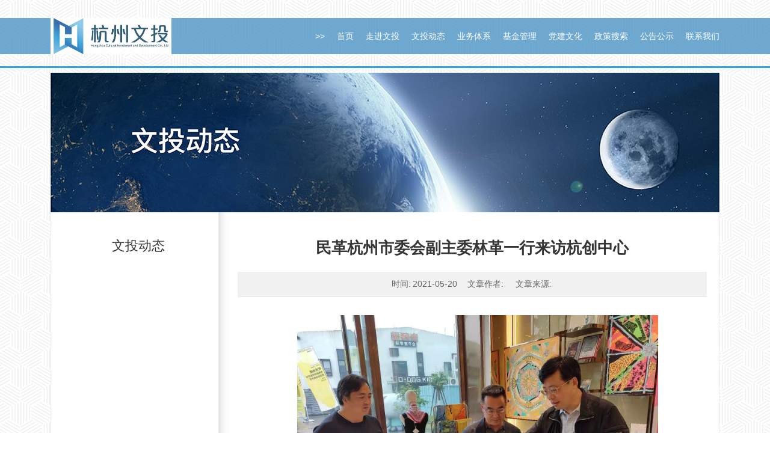

--- FILE ---
content_type: text/html; charset=utf-8
request_url: http://www.hzwentou.com/news/newsdetail.html?id=728
body_size: 4541
content:
<!doctype html>
<html lang="zh-CN">
<head>
    <meta charset="UTF-8">
    <title>民革杭州市委会副主委林革一行来访杭创中心 杭州文化投资发展有限公司</title>
    <link href="/favicon.ico" rel="icon" type="image/x-icon" />
    <link rel="stylesheet" href="/static/index/css/public.css?v1.2">
    <link rel="stylesheet" href="/static/index/css/cyindex.css?v1">
    <link rel="stylesheet" href="/static/index/css/slideshow.css?v1">
    <!--<link rel="stylesheet" href="https://cdn.bootcss.com/zui/1.8.1/css/zui.min.css">-->
    <link rel="stylesheet" href="/static/index/css/zui.min.css">
    <script type="text/javascript" src="/static/index/js/jquery-3.6.0.min.js"></script>
    <!--<script type="text/javascript" src="/static/index/js/jquery.jslides.js"></script>-->
    <script src="/static/index/js/scroll.js" type="text/javascript"></script>

    <script>
        var _hmt = _hmt || [];
        (function() {
            var hm = document.createElement("script");
            hm.src = "https://hm.baidu.com/hm.js?03d0afc4127da6741ed17d777f6f5082";
            var s = document.getElementsByTagName("script")[0];
            s.parentNode.insertBefore(hm, s);
        })();
    </script>
    <style type="text/css">
        a {
            color: #333333
        }
        /* 自定义下拉菜单外观 */
        .dropdown-menu-table {
            padding: 0;
            border: none;
        }

            .dropdown-menu-table .table {
                margin-bottom: 0;
            }

                .dropdown-menu-table .table td {
                    padding: 0;
                }

                .dropdown-menu-table .table a {
                    padding: 8px;
                    display: block;
                }

                    .dropdown-menu-table .table a:hover,
                    .dropdown-menu-table .table a:active,
                    .dropdown-menu-table .table a:focus {
                        background-color: #e5e5e5;
                        text-decoration: none;
                    }

        .dl-inline dt {
            font-weight: normal;
        }

        .content p {
            text-indent: 28px;
        }
    </style>
</head>
<body class="bg" class="bg" >
    <div class="nav">
        <div class="nav-sum">
            <div class="nav-left"><img src="/static/index/images/logo.png" alt=""></div>
            <div class="nav-right">
                <li><a href="#">>></a></li>
                <li><a href="/">首页</a></li>
                <li class="dropdown dropdown-hover">
                    <a data-toggle="dropdown" href="/news/news.html?type_id1=12">走进文投</a>
                    <ul class="dropdown-menu">
                        <li><a href="/news/news.html?type_id1=12&type_id2=20">公司简介</a></li>
                        <li><a href="/news/news.html?type_id1=12&type_id2=114">公司荣誉</a></li>
                    </ul>
                </li>
                <li class="dropdown dropdown-hover">
                    <a data-toggle="dropdown" href="/news/news.html?type_id1=13">文投动态</a>
                    <ul class="dropdown-menu">
                        <li><a href="/news/news.html?type_id1=13&type_id2=24">公司动态</a></li>
                        <li><a href="/news/news.html?type_id1=13&type_id2=25">子公司动态</a></li>
                        <li><a href="/news/news.html?type_id1=13&type_id2=122">政策法规</a></li>
                        <li><a href="/news/news.html?type_id1=13&type_id2=123">行业动态</a></li>
                    </ul>
                </li>
                <!--<li class="dropdown dropdown-hover">-->
                <!--<a data-toggle="dropdown" href="/news/news.html?type_id1=14">新闻中心</a>-->
                <!--<ul class="dropdown-menu">-->
                <!--<li><a href="/news/news.html?type_id1=14&type_id2=22">集团动态</a></li>-->
                <!--<li><a href="/news/news.html?type_id1=14&type_id2=23">媒体报道</a></li>-->
                <!--<li><a href="/news/news.html?type_id1=14&type_id2=94">公告公示</a></li>-->
                <!--</ul>-->
                <!--</li>-->

                <li class="dropdown dropdown-hover">
                    <a data-toggle="dropdown" href="/news/news.html?type_id1=15">业务体系</a>
                    <ul class="dropdown-menu">
                        <li><a href="/news/news.html?type_id1=15&type_id2=28">文化金融</a></li>
                        <li><a href="/news/news.html?type_id1=15&type_id2=29">文化实业</a></li>
                    </ul>
                </li>
                <li><a target="_blank" href="https://fund.hzwentou.com/fund.php/index/login.html">基金管理</a></li>

                <li class="dropdown dropdown-hover">
                    <a data-toggle="dropdown" href="/news/news.html?type_id1=96">党建文化</a>
                    <ul class="dropdown-menu">
                        <li><a href="/news/news.html?type_id1=96&type_id2=115">党建工作</a></li>
                        <!--<li><a href="/news/news.html?type_id1=96&type_id2=116">工会工作</a></li>-->
                        <!--<li><a href="/news/news.html?type_id1=96&type_id2=117">文化活动</a></li>-->
                        <li><a href="/news/news.html?type_id1=96&type_id2=118">学习培训</a></li>
                    </ul>
                </li>
                <li><a target="_blank" href="https://bot.dingtax.cn/bot/newHome?auth_vendor=web&access_token=idKtmN3yf2FBD8vXfHTWAjP6">政策搜索</a></li>
                <!-- <li><a href="/news/news.html?type_id1=119">人才招聘</a></li> -->
                <li><a href="/news/news.html?type_id1=120">公告公示</a></li>
                <li><a href="/news/newsdetail.html?id=73">联系我们</a></li>
                 <!-- <li><a href="/news/news.html?type_id1=161">Hi VISION 2025</a></li> -->
            </div>
        </div>
    </div>
    <div class="line"></div>
    <div class="bgsum">
    <div class="navbanner">
        <img src="/static/index/images/文投动态.jpg" >
    </div>
    <div class="cant">
 
        <div class="cant-left">
            <p class="title">文投动态</p>
            <!-- <ul class="cant-ul">
                <li><a href="http://www.hzwentou.com/news/news.html?type_id1=161">大赛主页</a></li>
                                <li ><a href="/news/news.html?type_id1=13&type_id2=24">公司动态</a></li>
                                <li  class="current"><a href="/news/news.html?type_id1=13&type_id2=25">子公司动态</a></li>
                                <li ><a href="/news/news.html?type_id1=13&type_id2=122">政策法规</a></li>
                                <li ><a href="/news/news.html?type_id1=13&type_id2=123">行业动态</a></li>
                                 <li><a href="http://www.hzwentou.com/news/newsdetail.html?id=2177#down">下载报名资料</a></li>
                            </ul> -->
        </div>
   

        <div class="cant-right">
            <!--<div class="right-cant">-->
                <!--<p class="hrs"></p>-->
                <!--<div class="new-details">-->
                    <!--<h1 class="new-title">民革杭州市委会副主委林革一行来访杭创中心</h1>-->
                    <!--<p class="new-time">时间:2021-05-20 18:14:00&nbsp;&nbsp;本站作者:&nbsp;&nbsp;来源:</p>-->
                    <!--<div class="new-const">-->
                        <!--<p style="text-align: center;"><img src="/ueditor/php/upload/image/20210520/1621505538921336.jpg" title="1621505538921336.jpg" alt="1621505538921336.jpg" width="600" height="451"/></p><p style="line-height: 1.75em; text-align: justify; text-indent: 2em;"><span style="font-family: 宋体, SimSun; font-size: 16px;">5月19日，民革杭州市委会副主委林革、市委会组织宣传处处长陈静波赴杭州创意设计中心调研，走访部分入驻台企，杭州文化会展有限公司总经理、杭州创意设计中心有限公司常务副总经理余建国陪同。</span></p><p style="text-align: center; line-height: normal;"><span style="font-family: 宋体, SimSun; font-size: 16px;"><img src="/ueditor/php/upload/image/20210520/1621505568547069.jpg" title="1621505568547069.jpg" alt="1621505568547069.jpg" width="600" height="451"/></span></p><p style="line-height: 1.75em; text-align: justify; text-indent: 2em;"><span style="font-family: 宋体, SimSun; font-size: 16px;">林革副主委一行参观了微立方展厅、杭州耕香生物科技有限公司、台湾吴卿金雕工作室、台湾陶作坊、奥罗拉、台湾江医师健康铺子等入驻企业，了解了园区的发展历程与前景、入驻企业概况，尤其是台湾企业的发展情况。林革副主委充分肯定了园区在加强两岸文创交流和推广方面取得的成绩，并鼓励杭创中心要继续发挥好杭台两地文创交流的桥梁作用。</span></p><p style="text-align: center; line-height: normal;"><span style="font-family: 宋体, SimSun; font-size: 16px;"><img src="/ueditor/php/upload/image/20210520/1621505639721518.jpg" title="1621505639721518.jpg" alt="1621505639721518.jpg" width="600" height="451"/></span></p>-->
                    <!--</div>-->
                <!--</div>-->
            <!--</div>-->
 
              <article class="article">
                <!-- 文章头部 -->
                <header>
                    <h1 class="text-center">民革杭州市委会副主委林革一行来访杭创中心</h1>
                    <!-- 文章属性列表 -->
                    <dl class="dl-inline text-center">
                        <dt>时间:</dt>
                        <dd>2021-05-20</dd>
                        <dt>文章作者:</dt>
                        <dd></dd>
                        <dt>文章来源:</dt>
                        <dd></dd>
                    </dl>
                    <!--<div class="abstract">-->
                        <!--<p>摘要信息</p>-->
                    <!--</div>-->
                </header>
                <!-- 文章正文部分 -->
                <section class="content">
                    <p style="text-align: center;"><img src="/ueditor/php/upload/image/20210520/1621505538921336.jpg" title="1621505538921336.jpg" alt="1621505538921336.jpg" width="600" height="451"/></p><p style="line-height: 1.75em; text-align: justify; text-indent: 2em;"><span style="font-family: 宋体, SimSun; font-size: 16px;">5月19日，民革杭州市委会副主委林革、市委会组织宣传处处长陈静波赴杭州创意设计中心调研，走访部分入驻台企，杭州文化会展有限公司总经理、杭州创意设计中心有限公司常务副总经理余建国陪同。</span></p><p style="text-align: center; line-height: normal;"><span style="font-family: 宋体, SimSun; font-size: 16px;"><img src="/ueditor/php/upload/image/20210520/1621505568547069.jpg" title="1621505568547069.jpg" alt="1621505568547069.jpg" width="600" height="451"/></span></p><p style="line-height: 1.75em; text-align: justify; text-indent: 2em;"><span style="font-family: 宋体, SimSun; font-size: 16px;">林革副主委一行参观了微立方展厅、杭州耕香生物科技有限公司、台湾吴卿金雕工作室、台湾陶作坊、奥罗拉、台湾江医师健康铺子等入驻企业，了解了园区的发展历程与前景、入驻企业概况，尤其是台湾企业的发展情况。林革副主委充分肯定了园区在加强两岸文创交流和推广方面取得的成绩，并鼓励杭创中心要继续发挥好杭台两地文创交流的桥梁作用。</span></p><p style="text-align: center; line-height: normal;"><span style="font-family: 宋体, SimSun; font-size: 16px;"><img src="/ueditor/php/upload/image/20210520/1621505639721518.jpg" title="1621505639721518.jpg" alt="1621505639721518.jpg" width="600" height="451"/></span></p>                </section>
                <!-- 文章底部 -->
                <!--<footer>-->
                    <!--<ul class="pager pager-justify">-->
                        <!--<li class="previous"><a href="#"><i class="icon-arrow-left"></i> 上一篇</a></li>-->
                        <!--<li><a href="#"><i class="icon-list-ul"></i> 目录</a></li>-->
                        <!--<li class="next disabled"><a href="#">没有下一篇 <i class="icon-arrow-right"></i></a></li>-->
                    <!--</ul>-->
                <!--</footer>-->
            </article>
     
</div>
    </div>
</div>
    <!--footer-->
    <div class="bg-footer">
        <div class="cy-footer">
            <div class="left-footer">
                <img src="/static/index/images/logocys_23.png" alt="">
                <p>版权所有 杭州文化投资发展有限公司</p>
                <p>Copyright WWW.HZWENTOU.COM All Rights Reserved</p>
                <p><a target="_blank" href="https://beian.miit.gov.cn/" style="color: #ffffff">浙ICP备18013319号-1</a></p>
            </div>
            <div class="right-footer">
                <div class="weibo">
                    <img src="/static/index/images/ewm_wb.png" alt=""><br />
                    官方微博
                </div>
                <div class="weixin">
                    <img src="/static/index/images/ewm_23.png" alt=""><br />
                    官方微信
                </div>
                <!--<div class="corp">-->
                <!--<p style="margin-top:12px;">杭州文投创业投资有限公司</p>-->
                <!--</div>-->
            </div>
        </div>
    </div>

    <div>
       <script>
var _hmt = _hmt || [];
(function() {
  var hm = document.createElement("script");
  hm.src = "https://hm.baidu.com/hm.js?1551775798aaf4b5d39b02ebb0bf7c2b";
  var s = document.getElementsByTagName("script")[0]; 
  s.parentNode.insertBefore(hm, s);
})();
</script>
    </div>
    <!--<script src="https://cdn.bootcss.com/zui/1.8.1/js/zui.min.js"></script>-->
    <script src="/static/index/js/zui.min.js"></script>
</body>
</html>

--- FILE ---
content_type: text/css
request_url: http://www.hzwentou.com/static/index/css/public.css?v1.2
body_size: 2994
content:
html,body,div, blockquote,pre,address,big,cite,code,del,img,ins,small,legend{margin:0;padding:0; font-family: Arial,"微软雅黑","宋体"; font-size:14px;/*color:#3b3b3b;*/}
body{background:#f6f6f6; vertical-align:middle;position: relative;}
ol,ul{list-style:none;padding:0;margin:0;font-size:0;}
*{outline: none;}
:focus{outline:0}
.clear{clear:both;}
a img{border:0}
a{text-decoration:none; cursor:pointer;}
a:visited{ color:#333333}
img{vertical-align:middle}
table{empty-cells:show}
ins{text-decoration:none}
del{text-decoration:line-through}
em{font-style:normal}
button::-moz-focus-inner,input[type=reset]::-moz-focus-inner,input[type=button]::-moz-focus-inner,input[type=submit]::-moz-focus-inner,input[type=file]>input[type=button]::-moz-focus-inner{border:0;padding:0}

.bg{background: url(../images/bg.png);}
.bg-hi{
    background: linear-gradient(to bottom, 
    transparent 120px, 
    #001a85 120px
  );
  /* 确保背景覆盖整个页面 */
  min-height: 100vh;
  margin: 0;
}
.nav{height:60px; background:#569ac8; width: 100%; margin-top: 30px;  opacity:0.85;}
.nav-sum{width:1112px; margin:0 auto; }

.nav-left{ float: left; background:#fff;padding-left:5px; padding-right:5px; }
.nav-left img{margin: 0px;padding: 0px; max-height:60px;}
.nav-right{float: right;}
.nav-right li{ float: left; margin-left: 20px;}
.nav-right li a{ line-height: 60px; color: #ffffff}
/*.nav-right a, .nav-right a:link{color:#358BC6;font-weight: bold;font-size:16px;margin:0 7px; font-family: "黑体";}*/
/*.nav-right a:hover{color: #f0ab49}*/
.dropdown-menu{ position: fixed; z-index: 9900;}
.line{ width: 100%; height: 3px; background: #2fa8e1; margin-top: 20px; overflow: hidden;}
/*.line div.left{ float: left; height: 3px; background: #0f0f0f; width: auto}*/
/*.line div.right{ height: 3px; width: 1112px; margin: 0px auto; background: #0a67fb;}*/
/*banner start*/
#full-screen-slider { width:100%; height:250px; float:left; margin-bottom:20px;margin-top:10px; overflow:hidden;}
#slides { display:block; width:100%; height:250px; list-style:none; padding:0; margin:0; }
#slides li { display:block; width:100%; height:100%; list-style:none; padding:0; margin:0; }
#slides li a { display:block; width:100%; height:100%; text-indent:-9999px}
#pagination { display:block; list-style:none; position: absolute ; left:50%; z-index:100;  padding:5px 15px 5px 0; margin-top:10px;margin-left:-82px;}
#pagination li { display:block; list-style:none; width:35px; height:6px; float:left; margin-left:15px; background:#7fcfe8 }
#pagination li a { display:block; width:100%; height:100%; padding:0; margin:0;  text-indent:-9999px;}
#pagination li.current { background:#2fa6ea}
/*banner end*/

/*content*/
.contentindex{ width: 1112px; margin:0px auto;overflow:hidden; }
.contentindex a{display: inline-block;width:180px;font-size:16px;height:220px;margin-right:53px; background: #0794d6; border-radius: 10px;
    filter:alpha(opacity=70); opacity:0.7;-moz-opacity:0.7; margin-top: 0px;}
.contentindex a.last-right{margin-right:0;}
.contul{ margin-top: 80px; margin-bottom: 80px;}
.contul a div{width:120px;margin:0 auto;height:155px;border-top:1px solid #fff;border-bottom:1px solid #fff;margin-top:32px;text-align:center;}
.contul a,.contul p{font-size:20px;color:#fff;font-weight: bold; font-family: "黑体";}
.contul a img{margin:15px 0; height: 43px;}
.contul a:hover{background: #666; }
.contul P.eglish{font-size:10px;margin-top:20px; font-weight: normal}
.footer{width:100%;height:82px; background: rgba(0,0,0,0.6); clear: both;}
.footer-cont{width:1112px;margin:0 auto;line-height:82px;font-size:12px;color:#fff;}
.footer-sum, .footer-sum span{color:#fff;font-size:12px;}
.footer-cont a{color:#fff;font-size:12px;margin-right:5px;}
.footer-sum span{text-align: right;float: right;}

/*详情*/
.bgsum{width:1112px;margin:0 auto;margin-top:8px;}
.cant{background:url(../images/bgdatils.png) repeat-y;width:1112px;overflow:hidden; padding-bottom: 10px; border-left: 1px solid #eeeeee;border-right: 1px solid #eeeeee;}
.cant-left{width:290px;float:left; overflow: hidden; }
.cant-right{width:820px;float:right;overflow: hidden}
.cant-left .title{text-align:center;margin-top:40px;margin-bottom:20px; font-size: 22px;}

.cant-ul li{width:250px;}
.cant-ul li a{width:250px;
    position:relative;
    left:-5px;padding:0 5px;
    display: block;
    margin:0 auto;
    text-align: center;
    font-size: 16px;color:#333;
    border-bottom:1px dotted #8a8a8a;height:46px;line-height: 46px;}
.current{background: url(../images/leftnav_11.png) no-repeat;width:100%;height:54px; }
.cant-ul li.current a{color:#fff;border-bottom:none;}
.cant-ul li a:hover{color:#2ea7e0;}
.cant-ul li.current a:hover{color:#fff;}

/*Hi VISION 2025活动专场样式*/
.cant-hi{background:url(../images/hi_left_bg.jpg) repeat-y;width:1112px;overflow:hidden; padding-bottom: 10px; }
.cant-left-hi{width:290px;float:left; overflow: hidden; }
.cant-left-hi .title{text-align:center;margin-top:40px; color:#fff; margin-bottom:20px; font-size: 22px;}
.cant-ul-hi li{width:250px;}
.cant-ul-hi li a{width:250px;
    position:relative;
    left:-5px;padding:0 5px;
    display: block;
    margin:0 auto;
    text-align: center;
    font-size: 16px;color:#fff;
    border-bottom:1px dotted #fff;height:46px;line-height: 46px;}
.current-hi{width:100%;height:54px; }
.cant-ul-hi li.current a{color:#fff;border-bottom:none;}
.cant-ul-hi li a:hover{color:#2ea7e0;}
.cant-ul-hi li.current a:hover{color:#fff;}

.hrs{border-top:1px solid #2ea7e0;}
.newcont img{float: left;}
.newcont-right{height:185px;width:488px;overflow: hidden;float: right;}
.newcont-right h1{font-size:18px;color:#000;width:100%;height:22px;overflow: hidden;margin-bottom:10px;}
.newcont-right p{color:#888888;font-size:14px;height:125px;line-height:25px;width:100%;overflow: hidden;}
.newcont-right a{background: #2fa6de;padding:4px 6px;color:#fff;position: relative;top:10px;}

.right-cant{width:820px;margin:0 auto;overflow: hidden; float: left; }
.hrs{margin-top:45px;margin-bottom: 35px;}
.list{}
.list li{width:100%;height:50px;line-height: 50px;border-bottom:1px dotted #ccc;text-indent: 10px;}
.list li:hover a{ color: #358BC6}
.list li:hover{}
.list li a{display: block;width: 600px;float: left;font-size:14px;color:#333;}
.list li span{float:right;font-size:14px;color:#646464;margin-right: 10px;}

.list-hi li{width:100%;height:50px;line-height: 50px;border-bottom:1px dotted #fff;text-indent: 10px;}
.list-hi li:hover a{ color: #fff}
.list-hi li:hover{}
.list-hi li a{display: block;width: 600px;float: left;font-size:14px;color:#fff;}
.list-hi li span{float:right;font-size:14px;color:#fff;margin-right: 10px;}

.code{margin-top:35px;text-align: center;margin-bottom:60px;}
.code a{background:#9f9f9f;padding:5px 10px;display:inline;margin:0 2px;color:#fff;}
.code a:hover{background: #34a4e4;color:#fff;}
.pager{ padding-top: 10px;padding-left: 100px}
.pager li{ float: left; list-style:none;}
.pager li a{background:#9f9f9f; padding:5px 10px; display: block; color:#333333; margin-right: 10px;}
.pager li a:hover{background: #34a4e4;color:#fff;}
.pager li.active a{background: #34a4e4;color:#fff;}
.new-details .new-title{text-align: center;font-size:20px;}
.new-time{text-align: center;font-size:14px;line-height: 25px;}
.new-const{font-size:14px;margin-top:20px; line-height: 30px;}
.new-const p{font-size:14px;line-height: 30px;text-indent: 28px;}
.new-const table{ text-align: center; margin: 0px auto;}
/*.new-const img{margin-top:20px;margin-bottom:20px;}*/
.new-details{margin-bottom:40px;}
.contact-cont{ margin-left: 100px;}
.contact-cont h1{font-size:16px;font-weight: bold;margin-bottom:20px;margin-top:20px;}
.contact-cont ul li{line-height:40px;height:60px;}
.tel{background: url(../images/tel.png) no-repeat;text-indent: 60px;}
.cz{background: url(../images/czicon.png) no-repeat;text-indent: 60px;}
.yb{background: url(../images/addreicon.png) no-repeat;text-indent: 60px;}
.address{background: url(../images/icon_18.png) no-repeat;text-indent: 60px;}
.fund_btn{ width: 93%; display: block;  height:35px; margin-top: 30px; line-height: 35px; background: #32a9e1; text-align:center; color: #ffffff; font-size: 16px; border-radius: 5px;}
.fund_btn:hover{ color: yellow; text-decoration: none;}

--- FILE ---
content_type: text/css
request_url: http://www.hzwentou.com/static/index/css/cyindex.css?v1
body_size: 1299
content:
*{margin:0;padding: 0; font-size: 14px;}
body{background: url(../images/bj.png) repeat;width:100%;height:100%;}
ul li {list-style-type: none;}
.top{margin-top:49px;width:100%;height:60px;background: rgb(46,167,224,.8);}
.top-cont{width:1112px;overflow: hidden;margin:0 auto;padding-left:73px;}
.top-left{float: left;}
.top-right{float: left;}
.top-right ul{margin-left:100px;}
.top-right ul li{float: left;color:#fff;line-height: 60px;margin:0 8px;}
.top-right ul li a{color:#fff;font-size:16px;text-decoration: none;}
.bluex{width:100%;height:2px;background:#25a3df;margin-top:8px;margin-bottom: 32px;}
/*banner start*/
a,img{border:0;}
/* flexslider */
.flexslider{position:relative;height:400px;background:url(../images/loading.gif) 50% no-repeat;}
.slides{position:relative;z-index:1;}
.slides li{height:400px;}
.flex-control-nav{position:absolute;bottom:-42px;z-index:99;width:100%;text-align:center;}
.flex-control-nav li{display:inline-block;width:35px;height:8px;margin:0 5px;*display:inline;zoom:1;}
.flex-control-nav a{display:inline-block;width:35px;height:8px;line-height:40px;overflow:hidden;background:#81caeb;cursor:pointer;}
.flex-control-nav .flex-active{display:inline-block;width:35px;height:8px;line-height:40px;overflow:hidden;background:#2ea7e0;cursor:pointer;}
.btomx{position: absolute;top:560px;width:100%;height:2px;background:#25a3df;}
.btomx-cont{position: absolute;}
/*banner end*/
/*main-cont*/
.main-cont{width:1112px;margin:0px auto; overflow: hidden; padding-top: 20px;}
.bg-cont{background: url(../images/cont-bg_19.png) no-repeat;width:344px;height:230px;float: left;}
.cont-left{width:344px;height:230px;float: left;box-shadow:2px 2px 2px #999;}
.cont-center{margin-left:40px;margin-right:40px;}
.samecot h3{width:300px;margin:0 auto;border-bottom:1px solid #979290;font-size:16px;color:#32a9e1;line-height:30px;margin-top:20px;}
.samecot h3 .t{font-size: 16px;text-indent:12px; width: 250px; display: block; float: left;}
.samecot h3 .m{}
.samecot h3 .m a{background: #2ea7e0;padding:4px 6px;border-radius: 3px;color:#fff;font-weight: normal;}

.samecot li{line-height:32px;height:32px;width:300px;margin:0 auto;border-bottom: 1px dashed #dddbdb;}
.samecot li a{display: inline-block;width:238px;overflow: hidden;height:32px;float: left;}
.samecot li span{float: right;display: inline-block;width:45px;overflow: hidden;}


.margin-top50{position:relative;top:25px;clear:both;}
.left-footer{position: relative;top:10px;float: left;width:600px;}
.left-footer img{float: left;margin-right:15px;margin-left:160px; height: 80px;}
.left-footer{color:#b0afb1;font-size:12px;line-height:20px;}
.right-footer{float: right;color:#b0afb1;width:400px;position: relative;top:20px;}
/*.right-footer img{float: left;margin-right:15px; height: 80px;}*/

.right-footer .weibo{ width: 120px; float: left;text-align: center}
.right-footer .weixin{ width: 120px;  float: left;text-align: center}
.right-footer .weibo,.right-footer .weixin img{width: 80px; height: 80px;}

.bg-footer{background: #3e3a39;height:120px;position: relative;top:60px;width:100%;clear: both;}
.bg-footer .cy-footer{width:1112px;margin:0 auto;background: #3e3a39;height: 100px;clear: both;}


--- FILE ---
content_type: text/css
request_url: http://www.hzwentou.com/static/index/css/slideshow.css?v1
body_size: 1211
content:
/* 代码整理：懒人之家 www.lanrenzhijia.com */
* {
	word-wrap: break-word;
}
body {
	/*font: 12px/1.5 Tahoma, 'Microsoft Yahei', 'Simsun';*/
	color: #444;
}
body, ul, li {
	margin: 0;
	padding: 0;
}
ul li {
	list-style: none;
}
a {
	color: #000;
	text-decoration: none;
}
a:hover {
	text-decoration: underline;
}
a img {
	border: none;
}
.cl:after {
	content: ".";
	display: block;
	height: 0;
	clear: both;
	visibility: hidden;
}
.cl {
	zoom: 1;
}
.frame {
	margin-bottom: 10px;
	border: 1px solid #e1e1e1;
	background: #FFF;
}
.title {
	padding: 0 10px;
	height: 32px;
	font-size: 14px;
	/*font-weight: 700;*/
	line-height: 32px;
	overflow: hidden;
}
.block {
	margin: 10px 10px 0;
}
.temp {
	margin: 1px;
}
.slideshow {
	clear: both;
	margin: 0px;
	padding: 0px;
}
.slideshow li {
	position: relative;
	overflow: hidden;
}
.slideshow span.title {
	position: absolute;
	bottom: 0;
	left: 0;
	margin-bottom: 0;
	width: 344px;
	height: 32px;
	line-height: 32px;
	font-size: 12px;
	text-indent: 10px;

}

.slideshow span.title, .slidebar li {
	background: rgba(46, 167,224, 0.8);
filter: progid:DXImageTransform.Microsoft.gradient(startColorstr = #30000000, endColorstr = #30000000);
	color: #FFF;
	overflow: hidden;
}
.slidebar li {
	float: left;
	margin-right: 5px;
	width: 16px;
	height: 16px;
	line-height: 16px;
	text-align: center;
	font-size: 10px;
	cursor: pointer;
}
.slidebar li.on {
	background: rgba(255, 255, 255, 0.5);
filter: progid:DXImageTransform.Microsoft.gradient(startColorstr = #50FFFFFF, endColorstr = #50FFFFFF);
	color: #000;
	font-weight: 700;
}
ul, li {
	list-style: none;
}
a:hover {
	text-decoration: underline;
	color: #a50001;
}
.frame {
	background: none;
	border: 0px solid #fff;
	margin-bottom: 0px;
}
.temp {
	margin: 0;
}
.slidebar {
	position: absolute;
	bottom: 0px;
	right: 0px;
	background: rgba(46, 167,224, 0.8);
	/*width: 120px;*/
height: 32px;
}
.slideshow span.title, .slidebar li {
	margin-top: 7px;
	background: rgba(46, 167, 224, 0.8);
	filter: progid:DXImageTransform.Microsoft.gradient(startColorstr=#90000000, endColorstr=#90000000);
	color: #FFF;
	overflow: hidden;
}
#slideBar li{border:1px solid #fff;}
.slidebar li.on {
	background: rgba(255, 255, 255, 0.5);
	filter: progid:DXImageTransform.Microsoft.gradient(startColorstr=#90000000, endColorstr=#90000000);
	color: #ff0;
	font-weight: 700;
}
.slideshow SPAN.title {
	text-indent: 0px;
}
.block {
	margin: 0;
	position: relative;
}
#frameHlicAe {
	margin: 0px !important;
	border: 0px !important;
}
.comiis_wrap960, .comiis_wrapad {
	margin: 0 auto;
	width: 344px;
}

.comiis_wrapad {
	overflow: hidden;
}
.comiis_wrapad img {
	width: 344px;
	height: 230px;
	float: left;
	margin-top: 0px;
}
#slidesImgs li {
	width: 344px;
	height: 230px;
	display: none;
}
/* 代码整理：懒人之家 www.lanrenzhijia.com */

--- FILE ---
content_type: application/x-javascript
request_url: http://www.hzwentou.com/static/index/js/scroll.js
body_size: 498
content:
/*新闻滚动*/
$(function(){
        var $this = $(".scrollNews");
		var scrollTimer;
		$this.hover(function(){
			  clearInterval(scrollTimer);
		 },function(){
		   scrollTimer = setInterval(function(){
						 scrollNews( $this );
					}, 3000 );
		}).trigger("mouseleave");
});
function scrollNews(obj){
   var $self = obj.find("ul:first"); 
   var lineHeight = $self.find("li:first").height(); //获取行高
   $self.animate({ "marginTop" : -lineHeight +"px" }, 600 , function(){
         $self.css({marginTop:0}).find("li:first").appendTo($self); //appendTo能直接移动元素
   })
}